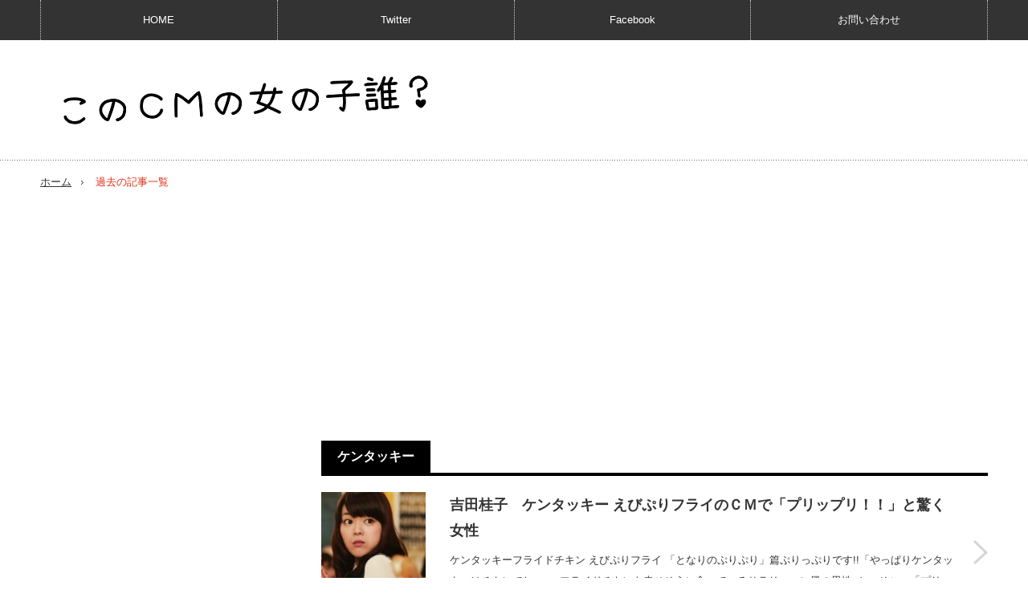

--- FILE ---
content_type: text/html; charset=utf-8
request_url: https://www.google.com/recaptcha/api2/aframe
body_size: 269
content:
<!DOCTYPE HTML><html><head><meta http-equiv="content-type" content="text/html; charset=UTF-8"></head><body><script nonce="HWoByYUj-zqn0jFY9kA9SQ">/** Anti-fraud and anti-abuse applications only. See google.com/recaptcha */ try{var clients={'sodar':'https://pagead2.googlesyndication.com/pagead/sodar?'};window.addEventListener("message",function(a){try{if(a.source===window.parent){var b=JSON.parse(a.data);var c=clients[b['id']];if(c){var d=document.createElement('img');d.src=c+b['params']+'&rc='+(localStorage.getItem("rc::a")?sessionStorage.getItem("rc::b"):"");window.document.body.appendChild(d);sessionStorage.setItem("rc::e",parseInt(sessionStorage.getItem("rc::e")||0)+1);localStorage.setItem("rc::h",'1769776441824');}}}catch(b){}});window.parent.postMessage("_grecaptcha_ready", "*");}catch(b){}</script></body></html>